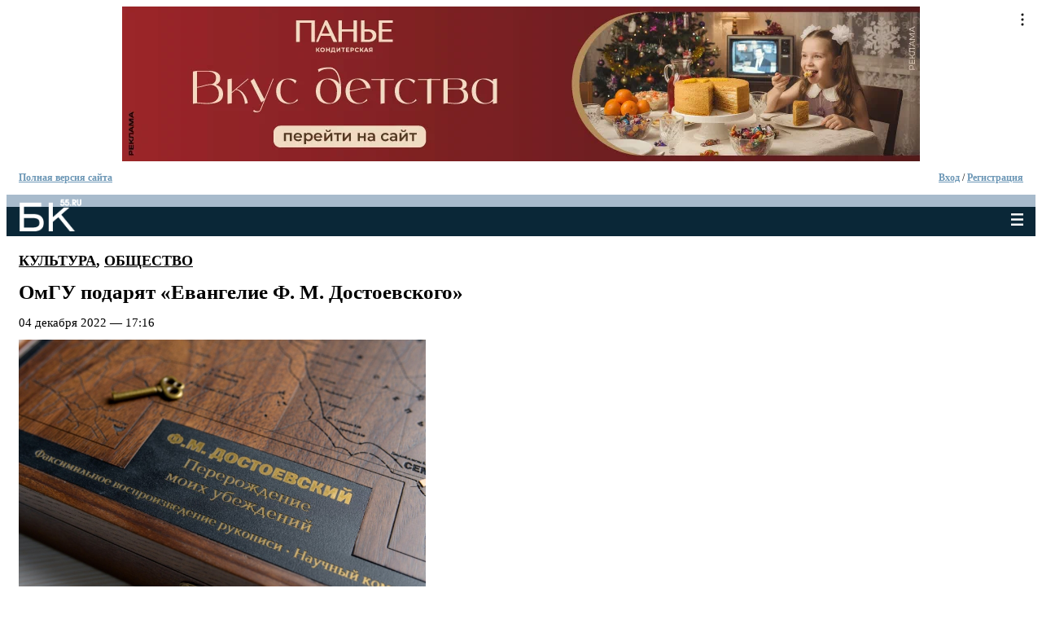

--- FILE ---
content_type: text/html; charset=utf-8
request_url: https://m.bk55.ru/news/article/211158/?source=kultura_v_Omske
body_size: 24773
content:
<!DOCTYPE html>
<html lang="ru">
<head>

<meta http-equiv="Content-Type" content="text/html; charset=utf-8">
<!-- 
	This website is powered by TYPO3 - inspiring people to share!
	TYPO3 is a free open source Content Management Framework initially created by Kasper Skaarhoj and licensed under GNU/GPL.
	TYPO3 is copyright 1998-2010 of Kasper Skaarhoj. Extensions are copyright of their respective owners.
	Information and contribution at http://typo3.com/ and http://typo3.org/
-->

<base href="https://m.bk55.ru/">


<meta name="generator" content="TYPO3 4.4 CMS">

<link rel="stylesheet" type="text/css" href="typo3temp/stylesheet_379314d941.css?1731325709" media="all">






<title>ОмГУ подарят «Евангелие Ф. М. Достоевского» | Последние Новости Омска и Омской области | БК55</title>

<meta name="description" content="ОмГУ подарят «Евангелие Ф. М. Достоевского»: Редкие издания для вуза приобрел омский меценат." />

<meta name="keywords" content="святослав капустин, книги, Ф. М. Достоевский, омгу, Достоевского, издания, вуза, Евангелие, для, убеждений, Перерождение, Достоевский, моих, ОмГУ" />

<link rel="canonical" href="https://bk55.ru/news/article/211158/" >

<meta property="og:site_name"                content="БК55 - Последние Новости Омска и Омской области." />
<meta property="og:url"                content="https://bk55.ru/news/article/211158/" />
<meta property="og:type"               content="article" />
<meta property="og:title"              content="ОмГУ подарят «Евангелие Ф. М. Достоевского»" />
<meta property="og:description"        content="Редкие издания для вуза приобрел омский меценат." />
<meta property="og:image"     content="https://bk55.ru/fileadmin/bkinform/bk_info_211158_big_1670128247.jpg" />
<meta property="og:image:width" content="500" />
<meta property="og:image:height" content="350" />

<meta property="fb:app_id" content="1976889169203083" /><link rel="shortcut icon" href="/fileadmin/icons/favicon.ico" />
<link rel="icon" href="/fileadmin/icons/favicon.ico" />
<link rel="apple-touch-icon" href="/fileadmin/icons/apple-touch-icon.png" />
<link rel="apple-touch-icon" sizes="57x57" href="/fileadmin/icons/apple-touch-icon-57x57.png" />
<link rel="apple-touch-icon" sizes="72x72" href="/fileadmin/icons/apple-touch-icon-72x72.png" />
<link rel="apple-touch-icon" sizes="76x76" href="/fileadmin/icons/apple-touch-icon-76x76.png" />
<link rel="apple-touch-icon" sizes="114x114" href="/fileadmin/icons/apple-touch-icon-114x114.png" />
<link rel="apple-touch-icon" sizes="120x120" href="/fileadmin/icons/apple-touch-icon-120x120.png" />
<link rel="apple-touch-icon" sizes="144x144" href="/fileadmin/icons/apple-touch-icon-144x144.png" />
<link rel="apple-touch-icon" sizes="152x152" href="/fileadmin/icons/apple-touch-icon-152x152.png" />
<meta http-equiv="X-UA-Compatible" content="IE=edge"><script type="text/javascript">(window.NREUM||(NREUM={})).init={ajax:{deny_list:["bam.nr-data.net"]},feature_flags:["soft_nav"]};(window.NREUM||(NREUM={})).loader_config={licenseKey:"538bf58ae6",applicationID:"36011174",browserID:"36089968"};;/*! For license information please see nr-loader-rum-1.308.0.min.js.LICENSE.txt */
(()=>{var e,t,r={163:(e,t,r)=>{"use strict";r.d(t,{j:()=>E});var n=r(384),i=r(1741);var a=r(2555);r(860).K7.genericEvents;const s="experimental.resources",o="register",c=e=>{if(!e||"string"!=typeof e)return!1;try{document.createDocumentFragment().querySelector(e)}catch{return!1}return!0};var d=r(2614),u=r(944),l=r(8122);const f="[data-nr-mask]",g=e=>(0,l.a)(e,(()=>{const e={feature_flags:[],experimental:{allow_registered_children:!1,resources:!1},mask_selector:"*",block_selector:"[data-nr-block]",mask_input_options:{color:!1,date:!1,"datetime-local":!1,email:!1,month:!1,number:!1,range:!1,search:!1,tel:!1,text:!1,time:!1,url:!1,week:!1,textarea:!1,select:!1,password:!0}};return{ajax:{deny_list:void 0,block_internal:!0,enabled:!0,autoStart:!0},api:{get allow_registered_children(){return e.feature_flags.includes(o)||e.experimental.allow_registered_children},set allow_registered_children(t){e.experimental.allow_registered_children=t},duplicate_registered_data:!1},browser_consent_mode:{enabled:!1},distributed_tracing:{enabled:void 0,exclude_newrelic_header:void 0,cors_use_newrelic_header:void 0,cors_use_tracecontext_headers:void 0,allowed_origins:void 0},get feature_flags(){return e.feature_flags},set feature_flags(t){e.feature_flags=t},generic_events:{enabled:!0,autoStart:!0},harvest:{interval:30},jserrors:{enabled:!0,autoStart:!0},logging:{enabled:!0,autoStart:!0},metrics:{enabled:!0,autoStart:!0},obfuscate:void 0,page_action:{enabled:!0},page_view_event:{enabled:!0,autoStart:!0},page_view_timing:{enabled:!0,autoStart:!0},performance:{capture_marks:!1,capture_measures:!1,capture_detail:!0,resources:{get enabled(){return e.feature_flags.includes(s)||e.experimental.resources},set enabled(t){e.experimental.resources=t},asset_types:[],first_party_domains:[],ignore_newrelic:!0}},privacy:{cookies_enabled:!0},proxy:{assets:void 0,beacon:void 0},session:{expiresMs:d.wk,inactiveMs:d.BB},session_replay:{autoStart:!0,enabled:!1,preload:!1,sampling_rate:10,error_sampling_rate:100,collect_fonts:!1,inline_images:!1,fix_stylesheets:!0,mask_all_inputs:!0,get mask_text_selector(){return e.mask_selector},set mask_text_selector(t){c(t)?e.mask_selector="".concat(t,",").concat(f):""===t||null===t?e.mask_selector=f:(0,u.R)(5,t)},get block_class(){return"nr-block"},get ignore_class(){return"nr-ignore"},get mask_text_class(){return"nr-mask"},get block_selector(){return e.block_selector},set block_selector(t){c(t)?e.block_selector+=",".concat(t):""!==t&&(0,u.R)(6,t)},get mask_input_options(){return e.mask_input_options},set mask_input_options(t){t&&"object"==typeof t?e.mask_input_options={...t,password:!0}:(0,u.R)(7,t)}},session_trace:{enabled:!0,autoStart:!0},soft_navigations:{enabled:!0,autoStart:!0},spa:{enabled:!0,autoStart:!0},ssl:void 0,user_actions:{enabled:!0,elementAttributes:["id","className","tagName","type"]}}})());var p=r(6154),m=r(9324);let h=0;const v={buildEnv:m.F3,distMethod:m.Xs,version:m.xv,originTime:p.WN},b={consented:!1},y={appMetadata:{},get consented(){return this.session?.state?.consent||b.consented},set consented(e){b.consented=e},customTransaction:void 0,denyList:void 0,disabled:!1,harvester:void 0,isolatedBacklog:!1,isRecording:!1,loaderType:void 0,maxBytes:3e4,obfuscator:void 0,onerror:void 0,ptid:void 0,releaseIds:{},session:void 0,timeKeeper:void 0,registeredEntities:[],jsAttributesMetadata:{bytes:0},get harvestCount(){return++h}},_=e=>{const t=(0,l.a)(e,y),r=Object.keys(v).reduce((e,t)=>(e[t]={value:v[t],writable:!1,configurable:!0,enumerable:!0},e),{});return Object.defineProperties(t,r)};var w=r(5701);const x=e=>{const t=e.startsWith("http");e+="/",r.p=t?e:"https://"+e};var R=r(7836),k=r(3241);const A={accountID:void 0,trustKey:void 0,agentID:void 0,licenseKey:void 0,applicationID:void 0,xpid:void 0},S=e=>(0,l.a)(e,A),T=new Set;function E(e,t={},r,s){let{init:o,info:c,loader_config:d,runtime:u={},exposed:l=!0}=t;if(!c){const e=(0,n.pV)();o=e.init,c=e.info,d=e.loader_config}e.init=g(o||{}),e.loader_config=S(d||{}),c.jsAttributes??={},p.bv&&(c.jsAttributes.isWorker=!0),e.info=(0,a.D)(c);const f=e.init,m=[c.beacon,c.errorBeacon];T.has(e.agentIdentifier)||(f.proxy.assets&&(x(f.proxy.assets),m.push(f.proxy.assets)),f.proxy.beacon&&m.push(f.proxy.beacon),e.beacons=[...m],function(e){const t=(0,n.pV)();Object.getOwnPropertyNames(i.W.prototype).forEach(r=>{const n=i.W.prototype[r];if("function"!=typeof n||"constructor"===n)return;let a=t[r];e[r]&&!1!==e.exposed&&"micro-agent"!==e.runtime?.loaderType&&(t[r]=(...t)=>{const n=e[r](...t);return a?a(...t):n})})}(e),(0,n.US)("activatedFeatures",w.B)),u.denyList=[...f.ajax.deny_list||[],...f.ajax.block_internal?m:[]],u.ptid=e.agentIdentifier,u.loaderType=r,e.runtime=_(u),T.has(e.agentIdentifier)||(e.ee=R.ee.get(e.agentIdentifier),e.exposed=l,(0,k.W)({agentIdentifier:e.agentIdentifier,drained:!!w.B?.[e.agentIdentifier],type:"lifecycle",name:"initialize",feature:void 0,data:e.config})),T.add(e.agentIdentifier)}},384:(e,t,r)=>{"use strict";r.d(t,{NT:()=>s,US:()=>u,Zm:()=>o,bQ:()=>d,dV:()=>c,pV:()=>l});var n=r(6154),i=r(1863),a=r(1910);const s={beacon:"bam.nr-data.net",errorBeacon:"bam.nr-data.net"};function o(){return n.gm.NREUM||(n.gm.NREUM={}),void 0===n.gm.newrelic&&(n.gm.newrelic=n.gm.NREUM),n.gm.NREUM}function c(){let e=o();return e.o||(e.o={ST:n.gm.setTimeout,SI:n.gm.setImmediate||n.gm.setInterval,CT:n.gm.clearTimeout,XHR:n.gm.XMLHttpRequest,REQ:n.gm.Request,EV:n.gm.Event,PR:n.gm.Promise,MO:n.gm.MutationObserver,FETCH:n.gm.fetch,WS:n.gm.WebSocket},(0,a.i)(...Object.values(e.o))),e}function d(e,t){let r=o();r.initializedAgents??={},t.initializedAt={ms:(0,i.t)(),date:new Date},r.initializedAgents[e]=t}function u(e,t){o()[e]=t}function l(){return function(){let e=o();const t=e.info||{};e.info={beacon:s.beacon,errorBeacon:s.errorBeacon,...t}}(),function(){let e=o();const t=e.init||{};e.init={...t}}(),c(),function(){let e=o();const t=e.loader_config||{};e.loader_config={...t}}(),o()}},782:(e,t,r)=>{"use strict";r.d(t,{T:()=>n});const n=r(860).K7.pageViewTiming},860:(e,t,r)=>{"use strict";r.d(t,{$J:()=>u,K7:()=>c,P3:()=>d,XX:()=>i,Yy:()=>o,df:()=>a,qY:()=>n,v4:()=>s});const n="events",i="jserrors",a="browser/blobs",s="rum",o="browser/logs",c={ajax:"ajax",genericEvents:"generic_events",jserrors:i,logging:"logging",metrics:"metrics",pageAction:"page_action",pageViewEvent:"page_view_event",pageViewTiming:"page_view_timing",sessionReplay:"session_replay",sessionTrace:"session_trace",softNav:"soft_navigations",spa:"spa"},d={[c.pageViewEvent]:1,[c.pageViewTiming]:2,[c.metrics]:3,[c.jserrors]:4,[c.spa]:5,[c.ajax]:6,[c.sessionTrace]:7,[c.softNav]:8,[c.sessionReplay]:9,[c.logging]:10,[c.genericEvents]:11},u={[c.pageViewEvent]:s,[c.pageViewTiming]:n,[c.ajax]:n,[c.spa]:n,[c.softNav]:n,[c.metrics]:i,[c.jserrors]:i,[c.sessionTrace]:a,[c.sessionReplay]:a,[c.logging]:o,[c.genericEvents]:"ins"}},944:(e,t,r)=>{"use strict";r.d(t,{R:()=>i});var n=r(3241);function i(e,t){"function"==typeof console.debug&&(console.debug("New Relic Warning: https://github.com/newrelic/newrelic-browser-agent/blob/main/docs/warning-codes.md#".concat(e),t),(0,n.W)({agentIdentifier:null,drained:null,type:"data",name:"warn",feature:"warn",data:{code:e,secondary:t}}))}},1687:(e,t,r)=>{"use strict";r.d(t,{Ak:()=>d,Ze:()=>f,x3:()=>u});var n=r(3241),i=r(7836),a=r(3606),s=r(860),o=r(2646);const c={};function d(e,t){const r={staged:!1,priority:s.P3[t]||0};l(e),c[e].get(t)||c[e].set(t,r)}function u(e,t){e&&c[e]&&(c[e].get(t)&&c[e].delete(t),p(e,t,!1),c[e].size&&g(e))}function l(e){if(!e)throw new Error("agentIdentifier required");c[e]||(c[e]=new Map)}function f(e="",t="feature",r=!1){if(l(e),!e||!c[e].get(t)||r)return p(e,t);c[e].get(t).staged=!0,g(e)}function g(e){const t=Array.from(c[e]);t.every(([e,t])=>t.staged)&&(t.sort((e,t)=>e[1].priority-t[1].priority),t.forEach(([t])=>{c[e].delete(t),p(e,t)}))}function p(e,t,r=!0){const s=e?i.ee.get(e):i.ee,c=a.i.handlers;if(!s.aborted&&s.backlog&&c){if((0,n.W)({agentIdentifier:e,type:"lifecycle",name:"drain",feature:t}),r){const e=s.backlog[t],r=c[t];if(r){for(let t=0;e&&t<e.length;++t)m(e[t],r);Object.entries(r).forEach(([e,t])=>{Object.values(t||{}).forEach(t=>{t[0]?.on&&t[0]?.context()instanceof o.y&&t[0].on(e,t[1])})})}}s.isolatedBacklog||delete c[t],s.backlog[t]=null,s.emit("drain-"+t,[])}}function m(e,t){var r=e[1];Object.values(t[r]||{}).forEach(t=>{var r=e[0];if(t[0]===r){var n=t[1],i=e[3],a=e[2];n.apply(i,a)}})}},1738:(e,t,r)=>{"use strict";r.d(t,{U:()=>g,Y:()=>f});var n=r(3241),i=r(9908),a=r(1863),s=r(944),o=r(5701),c=r(3969),d=r(8362),u=r(860),l=r(4261);function f(e,t,r,a){const f=a||r;!f||f[e]&&f[e]!==d.d.prototype[e]||(f[e]=function(){(0,i.p)(c.xV,["API/"+e+"/called"],void 0,u.K7.metrics,r.ee),(0,n.W)({agentIdentifier:r.agentIdentifier,drained:!!o.B?.[r.agentIdentifier],type:"data",name:"api",feature:l.Pl+e,data:{}});try{return t.apply(this,arguments)}catch(e){(0,s.R)(23,e)}})}function g(e,t,r,n,s){const o=e.info;null===r?delete o.jsAttributes[t]:o.jsAttributes[t]=r,(s||null===r)&&(0,i.p)(l.Pl+n,[(0,a.t)(),t,r],void 0,"session",e.ee)}},1741:(e,t,r)=>{"use strict";r.d(t,{W:()=>a});var n=r(944),i=r(4261);class a{#e(e,...t){if(this[e]!==a.prototype[e])return this[e](...t);(0,n.R)(35,e)}addPageAction(e,t){return this.#e(i.hG,e,t)}register(e){return this.#e(i.eY,e)}recordCustomEvent(e,t){return this.#e(i.fF,e,t)}setPageViewName(e,t){return this.#e(i.Fw,e,t)}setCustomAttribute(e,t,r){return this.#e(i.cD,e,t,r)}noticeError(e,t){return this.#e(i.o5,e,t)}setUserId(e,t=!1){return this.#e(i.Dl,e,t)}setApplicationVersion(e){return this.#e(i.nb,e)}setErrorHandler(e){return this.#e(i.bt,e)}addRelease(e,t){return this.#e(i.k6,e,t)}log(e,t){return this.#e(i.$9,e,t)}start(){return this.#e(i.d3)}finished(e){return this.#e(i.BL,e)}recordReplay(){return this.#e(i.CH)}pauseReplay(){return this.#e(i.Tb)}addToTrace(e){return this.#e(i.U2,e)}setCurrentRouteName(e){return this.#e(i.PA,e)}interaction(e){return this.#e(i.dT,e)}wrapLogger(e,t,r){return this.#e(i.Wb,e,t,r)}measure(e,t){return this.#e(i.V1,e,t)}consent(e){return this.#e(i.Pv,e)}}},1863:(e,t,r)=>{"use strict";function n(){return Math.floor(performance.now())}r.d(t,{t:()=>n})},1910:(e,t,r)=>{"use strict";r.d(t,{i:()=>a});var n=r(944);const i=new Map;function a(...e){return e.every(e=>{if(i.has(e))return i.get(e);const t="function"==typeof e?e.toString():"",r=t.includes("[native code]"),a=t.includes("nrWrapper");return r||a||(0,n.R)(64,e?.name||t),i.set(e,r),r})}},2555:(e,t,r)=>{"use strict";r.d(t,{D:()=>o,f:()=>s});var n=r(384),i=r(8122);const a={beacon:n.NT.beacon,errorBeacon:n.NT.errorBeacon,licenseKey:void 0,applicationID:void 0,sa:void 0,queueTime:void 0,applicationTime:void 0,ttGuid:void 0,user:void 0,account:void 0,product:void 0,extra:void 0,jsAttributes:{},userAttributes:void 0,atts:void 0,transactionName:void 0,tNamePlain:void 0};function s(e){try{return!!e.licenseKey&&!!e.errorBeacon&&!!e.applicationID}catch(e){return!1}}const o=e=>(0,i.a)(e,a)},2614:(e,t,r)=>{"use strict";r.d(t,{BB:()=>s,H3:()=>n,g:()=>d,iL:()=>c,tS:()=>o,uh:()=>i,wk:()=>a});const n="NRBA",i="SESSION",a=144e5,s=18e5,o={STARTED:"session-started",PAUSE:"session-pause",RESET:"session-reset",RESUME:"session-resume",UPDATE:"session-update"},c={SAME_TAB:"same-tab",CROSS_TAB:"cross-tab"},d={OFF:0,FULL:1,ERROR:2}},2646:(e,t,r)=>{"use strict";r.d(t,{y:()=>n});class n{constructor(e){this.contextId=e}}},2843:(e,t,r)=>{"use strict";r.d(t,{G:()=>a,u:()=>i});var n=r(3878);function i(e,t=!1,r,i){(0,n.DD)("visibilitychange",function(){if(t)return void("hidden"===document.visibilityState&&e());e(document.visibilityState)},r,i)}function a(e,t,r){(0,n.sp)("pagehide",e,t,r)}},3241:(e,t,r)=>{"use strict";r.d(t,{W:()=>a});var n=r(6154);const i="newrelic";function a(e={}){try{n.gm.dispatchEvent(new CustomEvent(i,{detail:e}))}catch(e){}}},3606:(e,t,r)=>{"use strict";r.d(t,{i:()=>a});var n=r(9908);a.on=s;var i=a.handlers={};function a(e,t,r,a){s(a||n.d,i,e,t,r)}function s(e,t,r,i,a){a||(a="feature"),e||(e=n.d);var s=t[a]=t[a]||{};(s[r]=s[r]||[]).push([e,i])}},3878:(e,t,r)=>{"use strict";function n(e,t){return{capture:e,passive:!1,signal:t}}function i(e,t,r=!1,i){window.addEventListener(e,t,n(r,i))}function a(e,t,r=!1,i){document.addEventListener(e,t,n(r,i))}r.d(t,{DD:()=>a,jT:()=>n,sp:()=>i})},3969:(e,t,r)=>{"use strict";r.d(t,{TZ:()=>n,XG:()=>o,rs:()=>i,xV:()=>s,z_:()=>a});const n=r(860).K7.metrics,i="sm",a="cm",s="storeSupportabilityMetrics",o="storeEventMetrics"},4234:(e,t,r)=>{"use strict";r.d(t,{W:()=>a});var n=r(7836),i=r(1687);class a{constructor(e,t){this.agentIdentifier=e,this.ee=n.ee.get(e),this.featureName=t,this.blocked=!1}deregisterDrain(){(0,i.x3)(this.agentIdentifier,this.featureName)}}},4261:(e,t,r)=>{"use strict";r.d(t,{$9:()=>d,BL:()=>o,CH:()=>g,Dl:()=>_,Fw:()=>y,PA:()=>h,Pl:()=>n,Pv:()=>k,Tb:()=>l,U2:()=>a,V1:()=>R,Wb:()=>x,bt:()=>b,cD:()=>v,d3:()=>w,dT:()=>c,eY:()=>p,fF:()=>f,hG:()=>i,k6:()=>s,nb:()=>m,o5:()=>u});const n="api-",i="addPageAction",a="addToTrace",s="addRelease",o="finished",c="interaction",d="log",u="noticeError",l="pauseReplay",f="recordCustomEvent",g="recordReplay",p="register",m="setApplicationVersion",h="setCurrentRouteName",v="setCustomAttribute",b="setErrorHandler",y="setPageViewName",_="setUserId",w="start",x="wrapLogger",R="measure",k="consent"},5289:(e,t,r)=>{"use strict";r.d(t,{GG:()=>s,Qr:()=>c,sB:()=>o});var n=r(3878),i=r(6389);function a(){return"undefined"==typeof document||"complete"===document.readyState}function s(e,t){if(a())return e();const r=(0,i.J)(e),s=setInterval(()=>{a()&&(clearInterval(s),r())},500);(0,n.sp)("load",r,t)}function o(e){if(a())return e();(0,n.DD)("DOMContentLoaded",e)}function c(e){if(a())return e();(0,n.sp)("popstate",e)}},5607:(e,t,r)=>{"use strict";r.d(t,{W:()=>n});const n=(0,r(9566).bz)()},5701:(e,t,r)=>{"use strict";r.d(t,{B:()=>a,t:()=>s});var n=r(3241);const i=new Set,a={};function s(e,t){const r=t.agentIdentifier;a[r]??={},e&&"object"==typeof e&&(i.has(r)||(t.ee.emit("rumresp",[e]),a[r]=e,i.add(r),(0,n.W)({agentIdentifier:r,loaded:!0,drained:!0,type:"lifecycle",name:"load",feature:void 0,data:e})))}},6154:(e,t,r)=>{"use strict";r.d(t,{OF:()=>c,RI:()=>i,WN:()=>u,bv:()=>a,eN:()=>l,gm:()=>s,mw:()=>o,sb:()=>d});var n=r(1863);const i="undefined"!=typeof window&&!!window.document,a="undefined"!=typeof WorkerGlobalScope&&("undefined"!=typeof self&&self instanceof WorkerGlobalScope&&self.navigator instanceof WorkerNavigator||"undefined"!=typeof globalThis&&globalThis instanceof WorkerGlobalScope&&globalThis.navigator instanceof WorkerNavigator),s=i?window:"undefined"!=typeof WorkerGlobalScope&&("undefined"!=typeof self&&self instanceof WorkerGlobalScope&&self||"undefined"!=typeof globalThis&&globalThis instanceof WorkerGlobalScope&&globalThis),o=Boolean("hidden"===s?.document?.visibilityState),c=/iPad|iPhone|iPod/.test(s.navigator?.userAgent),d=c&&"undefined"==typeof SharedWorker,u=((()=>{const e=s.navigator?.userAgent?.match(/Firefox[/\s](\d+\.\d+)/);Array.isArray(e)&&e.length>=2&&e[1]})(),Date.now()-(0,n.t)()),l=()=>"undefined"!=typeof PerformanceNavigationTiming&&s?.performance?.getEntriesByType("navigation")?.[0]?.responseStart},6389:(e,t,r)=>{"use strict";function n(e,t=500,r={}){const n=r?.leading||!1;let i;return(...r)=>{n&&void 0===i&&(e.apply(this,r),i=setTimeout(()=>{i=clearTimeout(i)},t)),n||(clearTimeout(i),i=setTimeout(()=>{e.apply(this,r)},t))}}function i(e){let t=!1;return(...r)=>{t||(t=!0,e.apply(this,r))}}r.d(t,{J:()=>i,s:()=>n})},6630:(e,t,r)=>{"use strict";r.d(t,{T:()=>n});const n=r(860).K7.pageViewEvent},7699:(e,t,r)=>{"use strict";r.d(t,{It:()=>a,KC:()=>o,No:()=>i,qh:()=>s});var n=r(860);const i=16e3,a=1e6,s="SESSION_ERROR",o={[n.K7.logging]:!0,[n.K7.genericEvents]:!1,[n.K7.jserrors]:!1,[n.K7.ajax]:!1}},7836:(e,t,r)=>{"use strict";r.d(t,{P:()=>o,ee:()=>c});var n=r(384),i=r(8990),a=r(2646),s=r(5607);const o="nr@context:".concat(s.W),c=function e(t,r){var n={},s={},u={},l=!1;try{l=16===r.length&&d.initializedAgents?.[r]?.runtime.isolatedBacklog}catch(e){}var f={on:p,addEventListener:p,removeEventListener:function(e,t){var r=n[e];if(!r)return;for(var i=0;i<r.length;i++)r[i]===t&&r.splice(i,1)},emit:function(e,r,n,i,a){!1!==a&&(a=!0);if(c.aborted&&!i)return;t&&a&&t.emit(e,r,n);var o=g(n);m(e).forEach(e=>{e.apply(o,r)});var d=v()[s[e]];d&&d.push([f,e,r,o]);return o},get:h,listeners:m,context:g,buffer:function(e,t){const r=v();if(t=t||"feature",f.aborted)return;Object.entries(e||{}).forEach(([e,n])=>{s[n]=t,t in r||(r[t]=[])})},abort:function(){f._aborted=!0,Object.keys(f.backlog).forEach(e=>{delete f.backlog[e]})},isBuffering:function(e){return!!v()[s[e]]},debugId:r,backlog:l?{}:t&&"object"==typeof t.backlog?t.backlog:{},isolatedBacklog:l};return Object.defineProperty(f,"aborted",{get:()=>{let e=f._aborted||!1;return e||(t&&(e=t.aborted),e)}}),f;function g(e){return e&&e instanceof a.y?e:e?(0,i.I)(e,o,()=>new a.y(o)):new a.y(o)}function p(e,t){n[e]=m(e).concat(t)}function m(e){return n[e]||[]}function h(t){return u[t]=u[t]||e(f,t)}function v(){return f.backlog}}(void 0,"globalEE"),d=(0,n.Zm)();d.ee||(d.ee=c)},8122:(e,t,r)=>{"use strict";r.d(t,{a:()=>i});var n=r(944);function i(e,t){try{if(!e||"object"!=typeof e)return(0,n.R)(3);if(!t||"object"!=typeof t)return(0,n.R)(4);const r=Object.create(Object.getPrototypeOf(t),Object.getOwnPropertyDescriptors(t)),a=0===Object.keys(r).length?e:r;for(let s in a)if(void 0!==e[s])try{if(null===e[s]){r[s]=null;continue}Array.isArray(e[s])&&Array.isArray(t[s])?r[s]=Array.from(new Set([...e[s],...t[s]])):"object"==typeof e[s]&&"object"==typeof t[s]?r[s]=i(e[s],t[s]):r[s]=e[s]}catch(e){r[s]||(0,n.R)(1,e)}return r}catch(e){(0,n.R)(2,e)}}},8362:(e,t,r)=>{"use strict";r.d(t,{d:()=>a});var n=r(9566),i=r(1741);class a extends i.W{agentIdentifier=(0,n.LA)(16)}},8374:(e,t,r)=>{r.nc=(()=>{try{return document?.currentScript?.nonce}catch(e){}return""})()},8990:(e,t,r)=>{"use strict";r.d(t,{I:()=>i});var n=Object.prototype.hasOwnProperty;function i(e,t,r){if(n.call(e,t))return e[t];var i=r();if(Object.defineProperty&&Object.keys)try{return Object.defineProperty(e,t,{value:i,writable:!0,enumerable:!1}),i}catch(e){}return e[t]=i,i}},9324:(e,t,r)=>{"use strict";r.d(t,{F3:()=>i,Xs:()=>a,xv:()=>n});const n="1.308.0",i="PROD",a="CDN"},9566:(e,t,r)=>{"use strict";r.d(t,{LA:()=>o,bz:()=>s});var n=r(6154);const i="xxxxxxxx-xxxx-4xxx-yxxx-xxxxxxxxxxxx";function a(e,t){return e?15&e[t]:16*Math.random()|0}function s(){const e=n.gm?.crypto||n.gm?.msCrypto;let t,r=0;return e&&e.getRandomValues&&(t=e.getRandomValues(new Uint8Array(30))),i.split("").map(e=>"x"===e?a(t,r++).toString(16):"y"===e?(3&a()|8).toString(16):e).join("")}function o(e){const t=n.gm?.crypto||n.gm?.msCrypto;let r,i=0;t&&t.getRandomValues&&(r=t.getRandomValues(new Uint8Array(e)));const s=[];for(var o=0;o<e;o++)s.push(a(r,i++).toString(16));return s.join("")}},9908:(e,t,r)=>{"use strict";r.d(t,{d:()=>n,p:()=>i});var n=r(7836).ee.get("handle");function i(e,t,r,i,a){a?(a.buffer([e],i),a.emit(e,t,r)):(n.buffer([e],i),n.emit(e,t,r))}}},n={};function i(e){var t=n[e];if(void 0!==t)return t.exports;var a=n[e]={exports:{}};return r[e](a,a.exports,i),a.exports}i.m=r,i.d=(e,t)=>{for(var r in t)i.o(t,r)&&!i.o(e,r)&&Object.defineProperty(e,r,{enumerable:!0,get:t[r]})},i.f={},i.e=e=>Promise.all(Object.keys(i.f).reduce((t,r)=>(i.f[r](e,t),t),[])),i.u=e=>"nr-rum-1.308.0.min.js",i.o=(e,t)=>Object.prototype.hasOwnProperty.call(e,t),e={},t="NRBA-1.308.0.PROD:",i.l=(r,n,a,s)=>{if(e[r])e[r].push(n);else{var o,c;if(void 0!==a)for(var d=document.getElementsByTagName("script"),u=0;u<d.length;u++){var l=d[u];if(l.getAttribute("src")==r||l.getAttribute("data-webpack")==t+a){o=l;break}}if(!o){c=!0;var f={296:"sha512-+MIMDsOcckGXa1EdWHqFNv7P+JUkd5kQwCBr3KE6uCvnsBNUrdSt4a/3/L4j4TxtnaMNjHpza2/erNQbpacJQA=="};(o=document.createElement("script")).charset="utf-8",i.nc&&o.setAttribute("nonce",i.nc),o.setAttribute("data-webpack",t+a),o.src=r,0!==o.src.indexOf(window.location.origin+"/")&&(o.crossOrigin="anonymous"),f[s]&&(o.integrity=f[s])}e[r]=[n];var g=(t,n)=>{o.onerror=o.onload=null,clearTimeout(p);var i=e[r];if(delete e[r],o.parentNode&&o.parentNode.removeChild(o),i&&i.forEach(e=>e(n)),t)return t(n)},p=setTimeout(g.bind(null,void 0,{type:"timeout",target:o}),12e4);o.onerror=g.bind(null,o.onerror),o.onload=g.bind(null,o.onload),c&&document.head.appendChild(o)}},i.r=e=>{"undefined"!=typeof Symbol&&Symbol.toStringTag&&Object.defineProperty(e,Symbol.toStringTag,{value:"Module"}),Object.defineProperty(e,"__esModule",{value:!0})},i.p="https://js-agent.newrelic.com/",(()=>{var e={374:0,840:0};i.f.j=(t,r)=>{var n=i.o(e,t)?e[t]:void 0;if(0!==n)if(n)r.push(n[2]);else{var a=new Promise((r,i)=>n=e[t]=[r,i]);r.push(n[2]=a);var s=i.p+i.u(t),o=new Error;i.l(s,r=>{if(i.o(e,t)&&(0!==(n=e[t])&&(e[t]=void 0),n)){var a=r&&("load"===r.type?"missing":r.type),s=r&&r.target&&r.target.src;o.message="Loading chunk "+t+" failed: ("+a+": "+s+")",o.name="ChunkLoadError",o.type=a,o.request=s,n[1](o)}},"chunk-"+t,t)}};var t=(t,r)=>{var n,a,[s,o,c]=r,d=0;if(s.some(t=>0!==e[t])){for(n in o)i.o(o,n)&&(i.m[n]=o[n]);if(c)c(i)}for(t&&t(r);d<s.length;d++)a=s[d],i.o(e,a)&&e[a]&&e[a][0](),e[a]=0},r=self["webpackChunk:NRBA-1.308.0.PROD"]=self["webpackChunk:NRBA-1.308.0.PROD"]||[];r.forEach(t.bind(null,0)),r.push=t.bind(null,r.push.bind(r))})(),(()=>{"use strict";i(8374);var e=i(8362),t=i(860);const r=Object.values(t.K7);var n=i(163);var a=i(9908),s=i(1863),o=i(4261),c=i(1738);var d=i(1687),u=i(4234),l=i(5289),f=i(6154),g=i(944),p=i(384);const m=e=>f.RI&&!0===e?.privacy.cookies_enabled;function h(e){return!!(0,p.dV)().o.MO&&m(e)&&!0===e?.session_trace.enabled}var v=i(6389),b=i(7699);class y extends u.W{constructor(e,t){super(e.agentIdentifier,t),this.agentRef=e,this.abortHandler=void 0,this.featAggregate=void 0,this.loadedSuccessfully=void 0,this.onAggregateImported=new Promise(e=>{this.loadedSuccessfully=e}),this.deferred=Promise.resolve(),!1===e.init[this.featureName].autoStart?this.deferred=new Promise((t,r)=>{this.ee.on("manual-start-all",(0,v.J)(()=>{(0,d.Ak)(e.agentIdentifier,this.featureName),t()}))}):(0,d.Ak)(e.agentIdentifier,t)}importAggregator(e,t,r={}){if(this.featAggregate)return;const n=async()=>{let n;await this.deferred;try{if(m(e.init)){const{setupAgentSession:t}=await i.e(296).then(i.bind(i,3305));n=t(e)}}catch(e){(0,g.R)(20,e),this.ee.emit("internal-error",[e]),(0,a.p)(b.qh,[e],void 0,this.featureName,this.ee)}try{if(!this.#t(this.featureName,n,e.init))return(0,d.Ze)(this.agentIdentifier,this.featureName),void this.loadedSuccessfully(!1);const{Aggregate:i}=await t();this.featAggregate=new i(e,r),e.runtime.harvester.initializedAggregates.push(this.featAggregate),this.loadedSuccessfully(!0)}catch(e){(0,g.R)(34,e),this.abortHandler?.(),(0,d.Ze)(this.agentIdentifier,this.featureName,!0),this.loadedSuccessfully(!1),this.ee&&this.ee.abort()}};f.RI?(0,l.GG)(()=>n(),!0):n()}#t(e,r,n){if(this.blocked)return!1;switch(e){case t.K7.sessionReplay:return h(n)&&!!r;case t.K7.sessionTrace:return!!r;default:return!0}}}var _=i(6630),w=i(2614),x=i(3241);class R extends y{static featureName=_.T;constructor(e){var t;super(e,_.T),this.setupInspectionEvents(e.agentIdentifier),t=e,(0,c.Y)(o.Fw,function(e,r){"string"==typeof e&&("/"!==e.charAt(0)&&(e="/"+e),t.runtime.customTransaction=(r||"http://custom.transaction")+e,(0,a.p)(o.Pl+o.Fw,[(0,s.t)()],void 0,void 0,t.ee))},t),this.importAggregator(e,()=>i.e(296).then(i.bind(i,3943)))}setupInspectionEvents(e){const t=(t,r)=>{t&&(0,x.W)({agentIdentifier:e,timeStamp:t.timeStamp,loaded:"complete"===t.target.readyState,type:"window",name:r,data:t.target.location+""})};(0,l.sB)(e=>{t(e,"DOMContentLoaded")}),(0,l.GG)(e=>{t(e,"load")}),(0,l.Qr)(e=>{t(e,"navigate")}),this.ee.on(w.tS.UPDATE,(t,r)=>{(0,x.W)({agentIdentifier:e,type:"lifecycle",name:"session",data:r})})}}class k extends e.d{constructor(e){var t;(super(),f.gm)?(this.features={},(0,p.bQ)(this.agentIdentifier,this),this.desiredFeatures=new Set(e.features||[]),this.desiredFeatures.add(R),(0,n.j)(this,e,e.loaderType||"agent"),t=this,(0,c.Y)(o.cD,function(e,r,n=!1){if("string"==typeof e){if(["string","number","boolean"].includes(typeof r)||null===r)return(0,c.U)(t,e,r,o.cD,n);(0,g.R)(40,typeof r)}else(0,g.R)(39,typeof e)},t),function(e){(0,c.Y)(o.Dl,function(t,r=!1){if("string"!=typeof t&&null!==t)return void(0,g.R)(41,typeof t);const n=e.info.jsAttributes["enduser.id"];r&&null!=n&&n!==t?(0,a.p)(o.Pl+"setUserIdAndResetSession",[t],void 0,"session",e.ee):(0,c.U)(e,"enduser.id",t,o.Dl,!0)},e)}(this),function(e){(0,c.Y)(o.nb,function(t){if("string"==typeof t||null===t)return(0,c.U)(e,"application.version",t,o.nb,!1);(0,g.R)(42,typeof t)},e)}(this),function(e){(0,c.Y)(o.d3,function(){e.ee.emit("manual-start-all")},e)}(this),function(e){(0,c.Y)(o.Pv,function(t=!0){if("boolean"==typeof t){if((0,a.p)(o.Pl+o.Pv,[t],void 0,"session",e.ee),e.runtime.consented=t,t){const t=e.features.page_view_event;t.onAggregateImported.then(e=>{const r=t.featAggregate;e&&!r.sentRum&&r.sendRum()})}}else(0,g.R)(65,typeof t)},e)}(this),this.run()):(0,g.R)(21)}get config(){return{info:this.info,init:this.init,loader_config:this.loader_config,runtime:this.runtime}}get api(){return this}run(){try{const e=function(e){const t={};return r.forEach(r=>{t[r]=!!e[r]?.enabled}),t}(this.init),n=[...this.desiredFeatures];n.sort((e,r)=>t.P3[e.featureName]-t.P3[r.featureName]),n.forEach(r=>{if(!e[r.featureName]&&r.featureName!==t.K7.pageViewEvent)return;if(r.featureName===t.K7.spa)return void(0,g.R)(67);const n=function(e){switch(e){case t.K7.ajax:return[t.K7.jserrors];case t.K7.sessionTrace:return[t.K7.ajax,t.K7.pageViewEvent];case t.K7.sessionReplay:return[t.K7.sessionTrace];case t.K7.pageViewTiming:return[t.K7.pageViewEvent];default:return[]}}(r.featureName).filter(e=>!(e in this.features));n.length>0&&(0,g.R)(36,{targetFeature:r.featureName,missingDependencies:n}),this.features[r.featureName]=new r(this)})}catch(e){(0,g.R)(22,e);for(const e in this.features)this.features[e].abortHandler?.();const t=(0,p.Zm)();delete t.initializedAgents[this.agentIdentifier]?.features,delete this.sharedAggregator;return t.ee.get(this.agentIdentifier).abort(),!1}}}var A=i(2843),S=i(782);class T extends y{static featureName=S.T;constructor(e){super(e,S.T),f.RI&&((0,A.u)(()=>(0,a.p)("docHidden",[(0,s.t)()],void 0,S.T,this.ee),!0),(0,A.G)(()=>(0,a.p)("winPagehide",[(0,s.t)()],void 0,S.T,this.ee)),this.importAggregator(e,()=>i.e(296).then(i.bind(i,2117))))}}var E=i(3969);class I extends y{static featureName=E.TZ;constructor(e){super(e,E.TZ),f.RI&&document.addEventListener("securitypolicyviolation",e=>{(0,a.p)(E.xV,["Generic/CSPViolation/Detected"],void 0,this.featureName,this.ee)}),this.importAggregator(e,()=>i.e(296).then(i.bind(i,9623)))}}new k({features:[R,T,I],loaderType:"lite"})})()})();</script>
<meta name="viewport" content="width=device-width, initial-scale=1">

<!-- Bootstrap core CSS -->
<link href="/fileadmin/jscript/bootstrap-3.3.6-dist/css/bootstrap.min.css" rel="stylesheet">
<link href="/fileadmin/templates/styles/style.mobile.css" rel="stylesheet">

<meta name='yandex-verification' content='6016d68e2ea515e1' />
<link rel="alternate" hreflang="ru" href="https://m.bk55.ru/" />

<!-- AdFox -->
<script>window.yaContextCb = window.yaContextCb || []</script>
<script src="https://yandex.ru/ads/system/context.js" async></script>
<!-- AdFox -->




</head>
<body>


<div class="pagewrap">

    <!--LiveInternet counter--><script>
    new Image().src = "https://counter.yadro.ru/hit;bk55ru?r"+
        escape(document.referrer)+((typeof(screen)=="undefined")?"":
            ";s"+screen.width+"*"+screen.height+"*"+(screen.colorDepth?
                screen.colorDepth:screen.pixelDepth))+";u"+escape(document.URL)+
        ";h"+escape(document.title.substring(0,150))+
        ";"+Math.random();</script><!--/LiveInternet-->

    <div class="banner-cont-centred">
<!--AdFox START-->
<div id="adfox_172975440718723946"></div>
<script>
    <!-- Площадка: mobile.БК55 / Новость / Mobile. Новость. Растяжка. -->
    window.yaContextCb.push(()=>{
        Ya.adfoxCode.create({
            ownerId: 11628234,
            containerId: 'adfox_172975440718723946',
            params: {
                p1: 'depms', p2: 'y', 
            },
            
        })
    })
</script>
</div>

    <div class="main-layer">

        <div style="margin: 10px 0;">
            <div class="container-top-header">
                <div style="margin-left: 15px;  font-size: 12px; float:left;">
                    <a href="https://bk55.ru" style="color: #6b96b5; font-weight: bold;">Полная версия сайта</a>
                </div>
                <div style="margin-right: 0;  font-size: 12px; float:right;">
                    <a class="login" href="/enter/">Вход</a>&nbsp;/&nbsp;<a class="login" style="margin-right: 15px;" href="/enter/user/?tx_srfeuserregister_pi1%5Bcmd%5D=create">Регистрация</a>
                </div>
                <div style="clear:both;"></div>
            </div>
        </div>

        <!-- Static navbar -->
        <nav class="navbar navbar-default navbar-bk55">
            <div class="container-header">
                <div style="margin: 0 15px;">
                    <div class="navbar-header2">
                        <button type="button" class="navbar-toggle2"></button>
                        <a class="navbar-brand2" href="/">
                            <img src="/fileadmin/templates/styles/img/logo.png" alt="Посление Новости Омск и Омской области - Бизнес Курс. Омск. БК55.ru">
                        </a>
                    </div>
                </div>
            </div>
        </nav>

        <div class="container-main">

        <div id="c190" class="csc-default" ><div class="tx-bkinform-pi1">
		<div style="background-color: rgb(247, 62, 62);padding:10px; display: none;" id="fix_mobile_version_div">
<p class="text-center" style="color:#feffbe;font-weight: bold;" id="fix_mobile_version_text"></p>
<p class="text-center">
<button class="btn " type="button" id="fix_mobile_version_link_firsttime">ДА</button>
<button class="btn " type="button" id="fix_mobile_version_link_help">Подробнее...</button>
<br><br>
<button class="btn " type="button" id="unfix_mobile_version_link_firsttime">МНЕ НУЖНА ПОЛНАЯ ВЕРСИЯ</button>
</p>
</div><script  >
    function SetRating(rating) {
        // создаем объект xmlhttp
        var xmlhttp;
        try {
            xmlhttp = new ActiveXObject("Msxml2.XMLHTTP");
        } catch (e) {
            try {
                xmlhttp = new ActiveXObject("Microsoft.XMLHTTP");
            } catch (e) {
                xmlhttp = false;
            }
        }
        if (!xmlhttp && typeof XMLHttpRequest != "undefined") {
            xmlhttp = new XMLHttpRequest();
        }

        // отправляем запрос на сервак и ждем ответа
        if (xmlhttp) {
            var params = "rating=" + encodeURIComponent(rating);
            xmlhttp.open("POST", this.location.href, true)
            xmlhttp.setRequestHeader("Content-Type", "application/x-www-form-urlencoded");
            xmlhttp.onreadystatechange = function () {
                if (xmlhttp.readyState == 4) {
                    if (xmlhttp.status == 200) {
                        data = xmlhttp.responseText;
                    }
                } else {
                    data = "...[" + xmlhttp.readyState + "]";
                }
                document.getElementById("rating").innerHTML = data;
            };
            xmlhttp.send(params);
        }
    }

    function sw_block(id) {
        el = document.getElementById(id);
        if (el.style.display == "none") {
            el.style.display = "block";
        } else {
            el.style.display = "none";
        }
    }
</script>
<div class="TahomaClass">
    <div class="article">
        <div class="article-header">
    <div class="article-rubric"><a href="/news/rubric/kultura_v_Omske//">Культура</a>, <a href="/news/rubric/obshestwo_v_Omske//">Общество</a></div>
    
    <h1>ОмГУ подарят «Евангелие Ф. М. Достоевского»</h1><div class='article-date'>04 декабря 2022 &mdash; 17:16</div>
</div>        <div id="divcontnews">
            <div class="article-mainimage-cont">
<a href="/fileadmin/bkinform/bk_info_211158_orig_1670128247.jpg" class="zoomCL zoom2014" data-size="800x560"><img src="/fileadmin/bkinform/bk_info_211158_orig_1670128247.jpg" alt = "" /></a><div class="article-mainimage-title"><span class="glyphicon glyphicon-stop" aria-hidden="true" style=""></span>Фото: Минкультуры</div>
</div>            <div class="article-body">


<p style="text-align: justify;" class=" lead-from-p-first"><strong>Редкие издания для вуза приобрел омский меценат.</strong></p>
<p style="text-align: justify;">Омскому университету передадут уникальные издания&nbsp;— комплект «Евангелие Ф.&nbsp;М.&nbsp;Достоевского» из&nbsp;трех томов в&nbsp;футляре и&nbsp;«Ф.&nbsp;М.&nbsp;Достоевский. Перерождение моих убеждений», сообщили в&nbsp;региональном Министерстве культуры.</p>
<p style="text-align: justify;">Мероприятие, посвященное жизни и&nbsp;творчеству великого русского писателя Федора Достоевского, состоится 5&nbsp;декабря. Вуз получит книги, связанные с&nbsp;годами ссылки Федора Михайловича, проведенными в&nbsp;Омске.</p>
<p style="text-align: justify;">Интересно, что трехтомник «Евангелие Ф.&nbsp;М.&nbsp;Достоевского» и&nbsp;книга «Ф.&nbsp;М.&nbsp;Достоевский. Перерождение моих убеждений» выполнены в&nbsp;едином стиле. Это деревянные ковчеги с&nbsp;факсимильным изданием Нового завета 1823 года издания с&nbsp;пометками Достоевского, а&nbsp;также писем, написанных Федором Михайловичем из&nbsp;Омского острога. В&nbsp;комплекте также есть брошюры с&nbsp;расшифровкой записей и&nbsp;аннотациями.</p><div class="bigBannerInText-cont">
    <div class="bigBannerInText">
    
<!--AdFox START-->
<div id="adfox_175127144021373946"></div>
<script>
    <!-- Площадка: mobile.bk55 / Новость / Mobile. Статья. В тексте новости -->
    window.yaContextCb.push(()=>{
        Ya.adfoxCode.create({
            ownerId: 11628234,
            containerId: 'adfox_175127144021373946',
            params: {
                p1: 'dijox', p2: 'jeog', 
            },
            
        })
    })
</script>

    </div>
</div>
<p style="text-align: justify;"><span class="article_img"><a class="zoomCL zoom2014" data-size="500x333" href="/fileadmin/bkinform/image/2022/12/04/1670127874/Original/%D0%95%D0%B2%D0%B0%D0%BD%D0%B3%D0%B5%D0%BB%D0%B8%D0%B5%D0%94%D0%BE%D1%81%D1%82%D0%BE%D0%B5%D0%B2%D1%81%D0%BA%D0%BE%D0%B3%D0%BE%D0%9C%D0%B8%D0%BD%D0%BA%D1%83%D0%BB%D1%8C%D1%82.jpg"><img class="img_extendable" src="/fileadmin/bkinform/image/2022/12/04/1670127874/%D0%95%D0%B2%D0%B0%D0%BD%D0%B3%D0%B5%D0%BB%D0%B8%D0%B5%D0%94%D0%BE%D1%81%D1%82%D0%BE%D0%B5%D0%B2%D1%81%D0%BA%D0%BE%D0%B3%D0%BE%D0%9C%D0%B8%D0%BD%D0%BA%D1%83%D0%BB%D1%8C%D1%82.jpg" alt=""></a></span></p>
<blockquote>
<p style="text-align: justify;">«Книги изданы благотворительным фондом «Возрождение Тобольска» и&nbsp;приобретены для вуза омским предпринимателем и&nbsp;меценатом Святославом Капустиным. В&nbsp;этом году благотворитель уже передал в&nbsp;дар Омскому областному музею изобразительных искусств им.&nbsp;М.&nbsp;А.&nbsp;Врубеля и&nbsp;областной библиотеке имени А.&nbsp;С.&nbsp;Пушкина редкие дорогостоящие издания»,&nbsp;— рассказали в&nbsp;Минкульте.</p>
</blockquote>
<p style="text-align: justify;">Повторим, что мероприятие пройдет завтра, 5&nbsp;декабря, в&nbsp;Четвертом корпусе ОмГУ им.&nbsp;Ф.&nbsp;М.&nbsp;Достоевского по&nbsp;адресу: ул.&nbsp;Нефтезаводская. Начало&nbsp;— в&nbsp;12:00.</p>

<div></div>
</div>                        <div style="clear:both;"></div>
        </div>
        <div style="font-weight:bold;font-size: 15px;">
            Будьте в курсе последних новостей Омска и Омской области. Подпишитесь на телеграм-канал БК55 по этой <a href="https://t.me/bk55_news" target="_blank" style="text-decoration: underline;"">ссылке</a>.
        </div>

    </div>
        <!-- *************** -->
<!-- Root element of PhotoSwipe. Must have class pswp. -->
<div class="pswp" tabindex="-1" role="dialog" aria-hidden="true">

    <!-- Background of PhotoSwipe.
         It's a separate element as animating opacity is faster than rgba(). -->
    <div class="pswp__bg"></div>

    <!-- Slides wrapper with overflow:hidden. -->
    <div class="pswp__scroll-wrap">

        <!-- Container that holds slides.
            PhotoSwipe keeps only 3 of them in the DOM to save memory.
            Don't modify these 3 pswp__item elements, data is added later on. -->
        <div class="pswp__container">
            <div class="pswp__item"></div>
            <div class="pswp__item"></div>
            <div class="pswp__item"></div>
        </div>

        <!-- Default (PhotoSwipeUI_Default) interface on top of sliding area. Can be changed. -->
        <div class="pswp__ui pswp__ui--hidden">

            <div class="pswp__top-bar">

                <!--  Controls are self-explanatory. Order can be changed. -->

                <div class="pswp__counter"></div>

                <button class="pswp__button pswp__button--close" title="Close (Esc)"></button>

                <button class="pswp__button pswp__button--share" title="Share"></button>

                <button class="pswp__button pswp__button--fs" title="Toggle fullscreen"></button>

                <button class="pswp__button pswp__button--zoom" title="Zoom in/out"></button>

                <!-- Preloader demo http://codepen.io/dimsemenov/pen/yyBWoR -->
                <!-- element will get class pswp__preloader--active when preloader is running -->
                <div class="pswp__preloader">
                    <div class="pswp__preloader__icn">
                      <div class="pswp__preloader__cut">
                        <div class="pswp__preloader__donut"></div>
                      </div>
                    </div>
                </div>
            </div>

            <div class="pswp__share-modal pswp__share-modal--hidden pswp__single-tap">
                <div class="pswp__share-tooltip"></div>
            </div>

            <button class="pswp__button pswp__button--arrow--left" title="Previous (arrow left)">
            </button>

            <button class="pswp__button pswp__button--arrow--right" title="Next (arrow right)">
            </button>

            <div class="pswp__caption">
                <div class="pswp__caption__center"></div>
            </div>

        </div>

    </div>

</div>
    <div style="height: 24px;"></div>
    <div class="banner-cont-centred" style="margin-bottom:20px;">
<!--AdFox START-->
<div id="adfox_166738306988729170"></div>
<script>
    <!-- Площадка: mobile.bk55 / Новость / Mobile. Статья. Под статьей перед социалками -->
    window.yaContextCb.push(()=>{
        Ya.adfoxCode.create({
            ownerId: 11628234,
            containerId: 'adfox_166738306988729170',
            params: {
                p1: 'delcv', p2: 'jeog', 
            },
            
        })
    })
</script>
</div>    <div style="height: 24px;"></div>
    <div class="article-nview-ncomment-cont">
    <a class="view" style="margin-top:6px;margin-left:0;">4602</a>
    <a href="/news/article/211158/?source=kultura_v_Omske#comm" class="comment" style="margin-top:6px;margin-right: 6px;">0</a>
</div>        <div class="article-share-cont">
        <div class="ya-share2" data-services="vkontakte,facebook,odnoklassniki,moimir,gplus,twitter,evernote,lj,tumblr,viber,whatsapp,skype,telegram" data-limit="12"></div>
    </div>    <div class="clearfix"></div>
    <div class="article-prev-next-cont">
<a href="/news/article/211159/?source=kultura_v_Omske" class="article-prev-link"><span class="glyphicon glyphicon-menu-left" aria-hidden="true" style=""></span><span class="link-text">Предыдущий материал</span></a>
<a href="/news/article/211163/?source=kultura_v_Omske" class="article-next-link"><span class="glyphicon glyphicon-menu-right" aria-hidden="true" style=""></span><span class="link-text">Следующий материал</span></a>
</div>                 <div class="article-relatedlist-cont">
            <h5>ПО ТЕМЕ:</h5>
            <ul>
                         <li><a href="/news/article/246625/">Перед ОмГУ появится новый памятник Ф. М. Достоевскому</a></li>             <li><a href="/news/article/178081/">Мобильное приложение «Достоевский. Омск» уже готово</a></li>
            </ul>
         </div>    <div class="banner-cont-centred" style="margin-bottom:20px;">
<!--AdFox START-->
<div id="adfox_166738286445587916"></div>
<script>
    <!-- Площадка: mobile.bk55 / Новость / Mobile. Статья. Под статьей после связных новостей -->
    window.yaContextCb.push(()=>{
        Ya.adfoxCode.create({
            ownerId: 11628234,
            containerId: 'adfox_166738286445587916',
            params: {
                p1: 'delda', p2: 'jeog', 
            },
            
        })
    })
</script>
</div>    
            <div class="bso_cont">
                <ul class="bso_top_r_or_c_title">
                    <li id="bso_top_readed_title_item">ПОПУЛЯРНОЕ</li>
                    <li id="bso_top_commented_title_item">ОБСУЖДАЕМОЕ</li>
                </ul>
                <div class="bso_top_r_or_c_loading_cont"></div>
                <div class="clearfix "></div>
                <div id="bso_top_readed_cont">
                            <ul class="bso_list" id="most_readed">
            <li class="list_item"><a href="/news/article/252435/"><span class="item_img_cont"><img src="/fileadmin/image_cache/fileadmin/bkinform/bk_info_252435_big_1768414980_fitcrop_120_90.jpg" class="item_img" ></span><span class="item_name">Производимыми в Омске напитками заинтересовались в Китае</span></a></li><li class="list_item"><a href="/news/article/252184/"><span class="item_img_cont"><img src="/fileadmin/image_cache/fileadmin/bkinform/bk_info_252184_big_1767355160_fitcrop_120_90.jpg" class="item_img" ></span><span class="item_name">В 2026-м году в Омской области создадут два новых кластера</span></a></li><li class="list_item"><a href="/news/article/252316/"><span class="item_img_cont"><img src="/fileadmin/image_cache/fileadmin/bkinform/bk_info_252316_big_1768186842_fitcrop_120_90.jpg" class="item_img" ></span><span class="item_name">В Омской области временно приостановят вещание цифрового ТВ и радио</span></a></li>
        </ul>
                </div>
                <div id="bso_top_commented_cont">
                            <ul class="bso_list" id="most_commented">
            <li class="list_item"><a href="/news/article/252296/"><span class="item_img_cont"><img src="/fileadmin/image_cache/fileadmin/bkinform/bk_info_252296_big_1768044739_fitcrop_120_90.jpg" class="item_img" ></span><span class="item_name">Омский «Авангард» планирует усилить атаку до трансферного дедлайна КХЛ</span></a></li><li class="list_item"><a href="/news/article/252297/"><span class="item_img_cont"><img src="/fileadmin/image_cache/fileadmin/bkinform/bk_info_252297_big_1768045508_fitcrop_120_90.jpg" class="item_img" ></span><span class="item_name">В Омской области прогнозируют морозную ночь и гололедицу</span></a></li><li class="list_item"><a href="/news/article/252300/"><span class="item_img_cont"><img src="/fileadmin/image_cache/fileadmin/bkinform/bk_info_252300_big_1768103524_fitcrop_120_90.jpg" class="item_img" ></span><span class="item_name">Средние зарплаты в Татарстане, Кургане и Удмуртии выросли в два раза за пять лет</span></a></li>
        </ul>
                </div>
            </div>
    <div class="banner-cont-centred" style="margin-bottom:20px;">
<!--AdFox START-->
<div id="adfox_166738295911889956"></div>
<script>
    <!-- Площадка: mobile.bk55 / Новость / Mobile. Статья. Перед комментариями -->
    window.yaContextCb.push(()=>{
        Ya.adfoxCode.create({
            ownerId: 11628234,
            containerId: 'adfox_166738295911889956',
            params: {
                p1: 'deldb', p2: 'jeog', 
            },
            
        })
    })
</script>
</div>    <a name="comm"></a><a name="comment"></a><a name="comments"></a><div id="show-comment" class="article-comments-form" style="display:block;">
    
</div>
<div class="article-comments-items"></div>    <script >

    // Другие материалы

    function getRubricPageAjax() {

        $('#pageRubricPage').empty();

        var page = $('#pageRubricPage').data('pageid');
        page = parseInt(page);

        if (page > 0) {
            $.ajax({
                method: "GET",
                url: "/news/rubric/page/" + page + "/?ajax=1",
                dataType: "json"
            })
                .done(function (data) {
                    if (data) {
                        console.log(data);
                        for (var i = 0; i < data.length; i++) {

                            console.log(data[i].title, data[i].id);

                            var rItemHtml = '' +
                                '<div class="rubric-item">' +
                                '<div class="rubric-item-title">' +
                                '<a href="/news/rubric/'+ data[i].rubric_alias+'/?source='+data[i].rubric_alias+'">' + data[i].rubric_name + '<span class="rubric-arrow-icon"></span>' +
                                '</a>' +
                                '</div>' +
                                '<div>' +
                                '<div class="clearfix">' +
                                '<div style="float:left;width:100px;height:85px;">' +
                                '<a href="/news/article/'+data[i].id+'/?source='+data[i].rubric_alias+'">' +
                                '<img src="//m.bk55.ru/fileadmin/bkinform/'+data[i].image_small +'" alt="'+data[i].title +'">' +
                                '</a>' +
                                '</div>' +
                                '<a style="margin-left:100px;display: block;" href="/news/article/'+data[i].id +'/?source='+data[i].rubric_alias+'">'+data[i].title +'</a>' +
                                '</div>' +
                                '</div>' +
                                '</div>';

                            $('#pageRubricPage').append(rItemHtml);
                        }
                    }
                });
        }
    }

    function nextRubricPage() {
        var page = $('#pageRubricPage').data('pageid');
        page = parseInt(page);
        console.log('page', page);
        page = page + 1;
        $('#pageRubricPage').data('pageid', page);
        getRubricPageAjax();
        if (page <= 1) {
            $('#prevRubricPage').hide();
        } else {
            $('#prevRubricPage').show();
        }
    }

    function prevRubricPage() {
        var page = $('#pageRubricPage').data('pageid');
        page = parseInt(page);
        if (page > 1) {
            console.log('page', page);
            page = page - 1;
            $('#pageRubricPage').data('pageid', page);
            getRubricPageAjax();
        }
        if (page <= 1) {
            $('#prevRubricPage').hide();
        } else {
            $('#prevRubricPage').show();
        }
    }

</script>

<div class="rubrics1-block" id="pageRubricPage" data-pageid="1">
        <div class="rubric-item">
        <div class="rubric-item-title">
            <a href="/news/rubric/politika_vlast_v_Omske/">
                Политика и власть <span class="rubric-arrow-icon"></span>
            </a>
        </div>
        <div>
            <div class="clearfix">
                <div style="float:left;width:100px;height:85px;">
                    <a href="/news/article/252519/?source=politika_vlast_v_Omske">
                        <img src="//m.bk55.ru/fileadmin/bkinform/bk_info_252519_small_1768651370.jpg" alt="Дефицит бюджета Омской области в 2025 году — 4 млрд руб">
                    </a>
                </div>
                
                <div style="margin-left:100px;display: block;"><a href="/news/article/252519/?source=politika_vlast_v_Omske">Дефицит бюджета Омской области в 2025 году — 4 млрд руб</a></div>
            </div>
        </div>
    </div>    <div class="rubric-item">
        <div class="rubric-item-title">
            <a href="/news/rubric/bisnes_economika_v_Omske/">
                Бизнес и экономика <span class="rubric-arrow-icon"></span>
            </a>
        </div>
        <div>
            <div class="clearfix">
                <div style="float:left;width:100px;height:85px;">
                    <a href="/news/article/252514/?source=bisnes_economika_v_Omske">
                        <img src="//m.bk55.ru/fileadmin/bkinform/bk_info_252514_small_1768636899.jpg" alt="В районе СибНИИСХоза продают трехэтажный офисный особняк с ванной для руководства">
                    </a>
                </div>
                
                <div style="margin-left:100px;display: block;"><a href="/news/article/252514/?source=bisnes_economika_v_Omske">В районе СибНИИСХоза продают трехэтажный офисный особняк с ванной для руководства</a></div>
            </div>
        </div>
    </div>    <div class="rubric-item">
        <div class="rubric-item-title">
            <a href="/news/rubric/obshestwo_v_Omske/">
                Общество <span class="rubric-arrow-icon"></span>
            </a>
        </div>
        <div>
            <div class="clearfix">
                <div style="float:left;width:100px;height:85px;">
                    <a href="/news/article/252520/?source=obshestwo_v_Omske">
                        <img src="//m.bk55.ru/fileadmin/bkinform/bk_info_252520_small_1768657421.jpg" alt="В Омске тренер спортшколы потеряла 1,4 млн руб">
                    </a>
                </div>
                
                <div style="margin-left:100px;display: block;"><a href="/news/article/252520/?source=obshestwo_v_Omske">В Омске тренер спортшколы потеряла 1,4 млн руб</a></div>
            </div>
        </div>
    </div>    <div class="rubric-item">
        <div class="rubric-item-title">
            <a href="/news/rubric/proischestwiya_v_Omske/">
                Происшествия <span class="rubric-arrow-icon"></span>
            </a>
        </div>
        <div>
            <div class="clearfix">
                <div style="float:left;width:100px;height:85px;">
                    <a href="/news/article/252521/?source=proischestwiya_v_Omske">
                        <img src="//m.bk55.ru/fileadmin/bkinform/bk_info_252521_small_1768661982.jpg" alt="В столкновении иномарок возле «G-Drive Арена» пострадал ребенок">
                    </a>
                </div>
                
                <div style="margin-left:100px;display: block;"><a href="/news/article/252521/?source=proischestwiya_v_Omske">В столкновении иномарок возле «G-Drive Арена» пострадал ребенок</a></div>
            </div>
        </div>
    </div>    <div class="rubric-item">
        <div class="rubric-item-title">
            <a href="/news/rubric/tehnoligii/">
                Наука и Технологии <span class="rubric-arrow-icon"></span>
            </a>
        </div>
        <div>
            <div class="clearfix">
                <div style="float:left;width:100px;height:85px;">
                    <a href="/news/article/252492/?source=tehnoligii">
                        <img src="//m.bk55.ru/fileadmin/bkinform/bk_info_252492_small_1768551620.jpg" alt="В Омске за год отремонтировали 19 зданий вузов">
                    </a>
                </div>
                
                <div style="margin-left:100px;display: block;"><a href="/news/article/252492/?source=tehnoligii">В Омске за год отремонтировали 19 зданий вузов</a></div>
            </div>
        </div>
    </div>    <div class="rubric-item">
        <div class="rubric-item-title">
            <a href="/news/rubric/kultura_v_Omske/">
                Культура <span class="rubric-arrow-icon"></span>
            </a>
        </div>
        <div>
            <div class="clearfix">
                <div style="float:left;width:100px;height:85px;">
                    <a href="/news/article/252507/?source=kultura_v_Omske">
                        <img src="//m.bk55.ru/fileadmin/bkinform/bk_info_252507_small_1768585452.jpg" alt="Выступление комика Нурлана Сабурова в Омске отменили">
                    </a>
                </div>
                
                <div style="margin-left:100px;display: block;"><a href="/news/article/252507/?source=kultura_v_Omske">Выступление комика Нурлана Сабурова в Омске отменили</a></div>
            </div>
        </div>
    </div>    <div class="rubric-item">
        <div class="rubric-item-title">
            <a href="/news/rubric/sport_v_Omske/">
                Спорт <span class="rubric-arrow-icon"></span>
            </a>
        </div>
        <div>
            <div class="clearfix">
                <div style="float:left;width:100px;height:85px;">
                    <a href="/news/article/252516/?source=sport_v_Omske">
                        <img src="//m.bk55.ru/fileadmin/bkinform/bk_info_252516_small_1768640479.jpg" alt="К сборам «Иртыша» присоединились воспитанники омского футбола">
                    </a>
                </div>
                
                <div style="margin-left:100px;display: block;"><a href="/news/article/252516/?source=sport_v_Omske">К сборам «Иртыша» присоединились воспитанники омского футбола</a></div>
            </div>
        </div>
    </div>    <div class="rubric-item">
        <div class="rubric-item-title">
            <a href="/news/rubric/replica_v_Omske/">
                Реплика <span class="rubric-arrow-icon"></span>
            </a>
        </div>
        <div>
            <div class="clearfix">
                <div style="float:left;width:100px;height:85px;">
                    <a href="/news/article/252452/?source=replica_v_Omske">
                        <img src="//m.bk55.ru/fileadmin/bkinform/bk_info_252452_small_1768464479.jpg" alt="Политолог Кислицына оценила работу по защите прав дольщиков в Омской области">
                    </a>
                </div>
                
                <div style="margin-left:100px;display: block;"><a href="/news/article/252452/?source=replica_v_Omske">Политолог Кислицына оценила работу по защите прав дольщиков в Омской области</a></div>
            </div>
        </div>
    </div>    <div class="rubric-item">
        <div class="rubric-item-title">
            <a href="/news/rubric/interview_v_Omske/">
                Интервью дня <span class="rubric-arrow-icon"></span>
            </a>
        </div>
        <div>
            <div class="clearfix">
                <div style="float:left;width:100px;height:85px;">
                    <a href="/news/article/252465/?source=interview_v_Omske">
                        <img src="//m.bk55.ru/fileadmin/bkinform/bk_info_252465_small_1768493178.jpg" alt="Татьяна Прокопьева: «Я — королева эпизода и массовки»">
                    </a>
                </div>
                <div style="margin-left:100px;display: block;"><strong><a href="/news/article/252465/?source=interview_v_Omske">Татьяна Прокопьева</a></strong></div>
                <div style="margin-left:100px;display: block;"><a href="/news/article/252465/?source=interview_v_Omske">«Я — королева эпизода и массовки»</a></div>
            </div>
        </div>
    </div>    <div class="rubric-item">
        <div class="rubric-item-title">
            <a href="/news/rubric/aktualny_reportaz_v_Omske/">
                Актуальный репортаж <span class="rubric-arrow-icon"></span>
            </a>
        </div>
        <div>
            <div class="clearfix">
                <div style="float:left;width:100px;height:85px;">
                    <a href="/news/article/251927/?source=aktualny_reportaz_v_Omske">
                        <img src="//m.bk55.ru/fileadmin/bkinform/bk_info_251927_small_1766484024.jpg" alt="Итоги и перспективы: омский губернатор Хоценко рассказал о достижениях и приоритетах региона">
                    </a>
                </div>
                <div style="margin-left:100px;display: block;"><strong><a href="/news/article/251927/?source=aktualny_reportaz_v_Omske">Итоги и перспективы</a></strong></div>
                <div style="margin-left:100px;display: block;"><a href="/news/article/251927/?source=aktualny_reportaz_v_Omske">омский губернатор Хоценко рассказал о достижениях и приоритетах региона</a></div>
            </div>
        </div>
    </div>    <div class="rubric-item">
        <div class="rubric-item-title">
            <a href="/news/rubric/prognoz_i_versiya_v_Omske/">
                Прогнозы и версии <span class="rubric-arrow-icon"></span>
            </a>
        </div>
        <div>
            <div class="clearfix">
                <div style="float:left;width:100px;height:85px;">
                    <a href="/news/article/251656/?source=prognoz_i_versiya_v_Omske">
                        <img src="//m.bk55.ru/fileadmin/bkinform/bk_info_251656_small_1765783803.jpg" alt="Омский психолог прокомментировала законопроект о десятикратном увеличении штрафов за покупку алкоголя подросткам">
                    </a>
                </div>
                
                <div style="margin-left:100px;display: block;"><a href="/news/article/251656/?source=prognoz_i_versiya_v_Omske">Омский психолог прокомментировала законопроект о десятикратном увеличении штрафов за покупку алкоголя подросткам</a></div>
            </div>
        </div>
    </div></div>

<div class="bk55colorb1">
    <div class="clearfix">

        <div class="pull-left" style="padding: 5px 15px;">
            <a href="javascript:void(0)" onclick="prevRubricPage()" id="prevRubricPage" style="display:none;">
                <div class="pull-right" style="">
                    Предыдущие<br/>материалы
                </div>
                <div class="pull-right">
                    <span class="glyphicon glyphicon-menu-left" aria-hidden="true" style="padding-top: 8px;color: #ffffff;font-size: 25px;padding-right: 10px;"></span>
                </div>
            </a>
        </div>

        <div class="pull-right" style="padding: 5px 15px;">
            <a href="javascript:void(0)" onclick="nextRubricPage()" id="nextRubricPage">
                <div class="pull-right">
                    <span class="glyphicon glyphicon-menu-right" aria-hidden="true" style="padding-top: 8px;color: #ffffff;font-size: 25px;padding-left: 10px;"></span>
                </div>
                <div class="pull-right" style="text-align:right;">
                    Другие<br/>материалы
                </div>
            </a>
        </div>

    </div>
</div></div>
	</div>
	</div>

        </div> <!-- /container -->

                <div class="container-footer">
            <div style="margin: 20px 15px;font-size: 12px;">
                <div class="clearfix">
                    <div class="pull-left">
                        <div><strong>Сетевое издание БК55</strong></div>
                        <div><a href="#">redactor@bk55.ru</a></div>
                        <div><a href="#">info@bk55.ru</a></div>
                    </div>
                    <div class="pull-right" style="margin-right: 37px;">
                        <img src="/fileadmin/images/mobile/18plus.gif" alt="18+" style="width: 77px;">
                        <br><br>

<!--LiveInternet logo--><a href="https://www.liveinternet.ru/click;bk55ru"
target="_blank"><img src="https://counter.yadro.ru/logo;bk55ru?12.2"
title="LiveInternet: показано число просмотров за 24 часа, посетителей за 24 часа и за сегодня"
alt="" style="border:0" width="88" height="31"/></a><!--/LiveInternet-->


                        <!--Yandex X--><a href="https://webmaster.yandex.ru/sqi?host=bk55.ru"><img width="88" height="31" alt=""  src="https://yandex.ru/cycounter?bk55.ru&theme=light&lang=ru"/></a><!--/Yandex X-->

<!-- Yandex.Metrika informer -->
<a href="https://metrika.yandex.ru/stat/?id=1044398&amp;from=informer"
target="_blank" rel="nofollow"><img src="https://informer.yandex.ru/informer/1044398/3_0_FFFFFFFF_F0EFEFFF_0_visits"
style="width:88px; height:31px; border:0;" alt="Яндекс.Метрика" title="Яндекс.Метрика: данные за сегодня (просмотры, визиты и уникальные посетители)" class="ym-advanced-informer" data-cid="1044398" data-lang="ru" /></a>
<!-- /Yandex.Metrika informer -->

<!-- Yandex.Metrika counter -->
<script  >
    (function (d, w, c) {
        (w[c] = w[c] || []).push(function() {
            try {
                w.yaCounter1044398 = new Ya.Metrika({
                    id:1044398,
                    clickmap:true,
                    trackLinks:true,
                    accurateTrackBounce:true,
                    webvisor:true
                });
            } catch(e) { }
        });

        var n = d.getElementsByTagName("script")[0],
            s = d.createElement("script"),
            f = function () { n.parentNode.insertBefore(s, n); };
        s.type = "text/javascript";
        s.async = true;
        s.src = "https://mc.yandex.ru/metrika/watch.js";

        if (w.opera == "[object Opera]") {
            d.addEventListener("DOMContentLoaded", f, false);
        } else { f(); }
    })(document, window, "yandex_metrika_callbacks");
</script>
<noscript><div><img src="https://mc.yandex.ru/watch/1044398" style="position:absolute; left:-9999px;" alt="" /></div></noscript>
<!-- /Yandex.Metrika counter -->

                        <!-- Yandex.Metrika counter m.bk55.ru-->
                        <script >
                            (function (d, w, c) {
                                (w[c] = w[c] || []).push(function() {
                                    try {
                                        w.yaCounter36985120 = new Ya.Metrika({
                                            id:36985120,
                                            clickmap:true,
                                            trackLinks:true,
                                            accurateTrackBounce:true
                                        });
                                    } catch(e) { }
                                });

                                var n = d.getElementsByTagName("script")[0],
                                        s = d.createElement("script"),
                                        f = function () { n.parentNode.insertBefore(s, n); };
                                s.type = "text/javascript";
                                s.async = true;
                                s.src = "https://mc.yandex.ru/metrika/watch.js";

                                if (w.opera == "[object Opera]") {
                                    d.addEventListener("DOMContentLoaded", f, false);
                                } else { f(); }
                            })(document, window, "yandex_metrika_callbacks");
                        </script>
                        <noscript><div><img src="https://mc.yandex.ru/watch/36985120" style="position:absolute; left:-9999px;" alt="" /></div></noscript>
                        <!-- /Yandex.Metrika counter m.bk55.ru -->

<!-- Rating@Mail.ru counter -->
<script >
    var _tmr = window._tmr || (window._tmr = []);
    _tmr.push({id: "2850634", type: "pageView", start: (new Date()).getTime()});
    (function (d, w, id) {
        if (d.getElementById(id)) return;
        var ts = d.createElement("script"); ts.type = "text/javascript"; ts.async = true; ts.id = id;
        ts.src = (d.location.protocol == "https:" ? "https:" : "http:") + "//top-fwz1.mail.ru/js/code.js";
        var f = function () {var s = d.getElementsByTagName("script")[0]; s.parentNode.insertBefore(ts, s);};
        if (w.opera == "[object Opera]") { d.addEventListener("DOMContentLoaded", f, false); } else { f(); }
    })(document, window, "topmailru-code");
</script><noscript><div style="position:absolute;left:-10000px;">
<img src="//top-fwz1.mail.ru/counter?id=2850634;js=na" style="border:0;" height="1" width="1" alt="Рейтинг@Mail.ru" />
</div></noscript>
<!-- //Rating@Mail.ru counter -->
<!-- Rating@Mail.ru logo -->
<a href="http://top.mail.ru/jump?from=2850634">
<img src="//top-fwz1.mail.ru/counter?id=2850634;t=602;l=1"
style="border:0;" height="40" width="88" alt="Рейтинг@Mail.ru" /></a>
<!-- //Rating@Mail.ru logo -->


                    </div>
                </div>
                <br/>
                <div>
                    <div style="margin-right: 37px;">
                        Регистрационный номер: ЭЛ № ФС 77 - 88403 выдан 29.10.2024 Федеральной службой по надзору в сфере связи, информационных технологий и массовый коммуникаций (Роскомнадзор)
                        <br>Учредитель: Шихмирзаев Шамил Кумагаджиевич
                        <br><br>

                        CopyRight © 2008-2016 БК55 Все права защищены. <br><br>

                        При размещении информации с сайта в других
                        источниках гиперссылка на сайт обязательна.
                        Редакция не всегда разделяет точку зрения блогеров и не несёт
                        ответственности за содержание постов и комментариев на сайте.
                        Перепечатка материалов и использование их в любой форме,
                        в том числе и в электронных СМИ, возможны только
                        с письменного разрешения редакции.
                        
                        <br><br>
                        Главный редактор - Грязнов Георгий Игоревич.<br>
        email: <a href="mailto:redactor@bk55.ru">redactor@bk55.ru</a><br><br>

        Редакция сайта:<br/>
        г. Омск, ул. Малая Ивановская, д. 47, тел.: (3812) 667-214<br/>
        e-mail: <a href="mailto:info@bk55.ru">info@bk55.ru</a><br/><br/>
        Рекламный отдел: (3812) 666-895<br>
        e-mail: <a href="mailto:reklama@bk55.ru">reklama@bk55.ru</a><br>
                    </div>
                </div>
                <br/>
                <div>
                    <a href="http://m.bk55.ru/reklama/">Рекламодателям</a>
                </div>
                <div>
                    <a href="https://bk55.ru">Перейти на полную версию сайта</a>
                </div>
                                <div id="fix_mobile_version_link_div">
                    <a href="#" id="fix_mobile_version_link">Загружать мобильную версию по умолчанию</a>
                </div>
            </div>
        </div> <!-- /container -->


    </div>

    <div class="hide-layer layer-size butt-close-main-menu"></div>

    <div class="menu-layer layer-size" style="height: auto;">
        <div class="cl-mm butt-close-main-menu"></div>
        <div class="bg-mm"></div>
        <div class="cont-mm">
            <div class="search-form-menu"><form class="search" action="/search/" method="get">
                <div class="wr-inp"><input class="query" type="text" id="search" name="query" title="Поиск" placeholder="Поиск"></div>
                <div class="icon-search"><img src="/fileadmin/images/mobile/icon-search-dark.png" alt="Поиск"></div>
                <input class="search-button" type="submit" value="Искать">
            </form></div>
            <ul class="rubrics">
                <li><a href="/news/rubric/politika_vlast_v_Omske/"><span>Политика и власть</span></a></li>
                <li><a href="/news/rubric/bisnes_economika_v_Omske/"><span>Бизнес и экономика</span></a></li>
                <li><a href="/news/rubric/obshestwo_v_Omske/"><span>Общество</span></a></li>
                <li><a href="/news/rubric/proischestwiya_v_Omske/"><span>Происшествия</span></a></li>
                <li><a href="/news/rubric/tehnoligii/"><span>Наука и технологии</span></a></li>
                <li><a href="/news/rubric/kultura_v_Omske/"><span>Культура</span></a></li>
                <li><a href="/news/rubric/sport_v_Omske/"><span>Спорт</span></a></li>

                <li><a href="/news/rubric/replica_v_Omske/"><span>Реплика</span></a></li>
                <li><a href="/news/rubric/interview_v_Omske/"><span>Интервью дня</span></a></li>
                <li><a href="/news/rubric/aktualny_reportaz_v_Omske/"><span>Актуальный репортаж</span></a></li>
                <li><a href="/news/rubric/prognoz_i_versiya_v_Omske/"><span>Прогнозы и версии</span></a></li>
                <li><a href="/news/mcrubric/svetska_hronika/"><span>Светские хроники</span></a></li>
            </ul>
        </div>
        <div class="butt b-close-mm butt-close-main-menu"><a><img src="/fileadmin/images/mobile/icon-close-white.png" alt="Закрыть"></a></div>
    </div>

</div>

<!-- Bootstrap core JavaScript
================================================== -->
<!-- Placed at the end of the document so the pages load faster -->
<script src="https://ajax.googleapis.com/ajax/libs/jquery/1.11.3/jquery.min.js"></script>
<script>window.jQuery || document.write('<script src="/fileadmin/jscript/jquery.js"><\/script>')</script>
<script src="/fileadmin/jscript/bootstrap-3.3.6-dist/js/bootstrap.min.js"></script>
<script >
    jQuery(function(){
        //    navbar-toggle2
        $('.navbar-toggle2').click(function(){
            $('.pagewrap').addClass('mm-open');
            $(window).trigger('resize');
        });
        $('.butt-close-main-menu').click(function(){
            $('.pagewrap').removeClass('mm-open');
            $(window).trigger('resize');
        });
        $(window).resize(function() {
            if ($('.pagewrap').hasClass('mm-open')) {
                $('.pagewrap').height($('.main-layer').height());
                $('.menu-layer').height($('.main-layer').height());
            } else {
                $('.pagewrap').height('auto');
                $('.menu-layer').height('auto');
            }
        });
    });
</script>


<!--AdFox START-->
<div id="adfox_166859007867471097"></div>
<script>
    <!-- Площадка: mobile.bk55 / Новость / Заставка -->
    window.yaContextCb.push(()=>{
        Ya.adfoxCode.create({
            ownerId: 11628234,
            containerId: 'adfox_166859007867471097',
            params: {
                p1: 'delcu', p2: 'hiuq', 
            },
            
        })
    })
</script>




<!-- Core CSS file -->
<link rel="stylesheet" href="/fileadmin/jscript/PhotoSwipe/dist/photoswipe.css">

<!-- Skin CSS file (styling of UI - buttons, caption, etc.)
     In the folder of skin CSS file there are also:
     - .png and .svg icons sprite,
     - preloader.gif (for browsers that do not support CSS animations) -->
<link rel="stylesheet" href="/fileadmin/jscript/PhotoSwipe/dist/default-skin/default-skin.css">

<!-- Core JS file -->
<script src="/fileadmin/jscript/PhotoSwipe/dist/photoswipe.min.js"></script>

<!-- UI JS file -->
<script src="/fileadmin/jscript/PhotoSwipe/dist/photoswipe-ui-default.min.js"></script>



<script>

/**
*
* @param $
*/
function pswp_init($) {
    var items = [];
    var image = [];
    var pswp = $('.pswp')[0];
    var i = 0;
    $('a.zoomCL').each( function(index,e) {
        var a = $(e);
        var href,size,width,height;
        if ( a.attr('href') && a.data('size') ){
            href   = a.attr('href');
            size   = a.data('size').split('x');
            width  = size[0];
            height = size[1];
            var item = {
                            src : href,
                            w   : width,
                            h   : height
                        };
            items.push(item);

            a.data('index',i);
            a.off('click');
            a.on('click', function(event) {
                event.preventDefault();

                var options = {
                    index: $(this).data('index'),
                    bgOpacity: 0.7,
                    showHideOpacity: true
                };

                // Initialize PhotoSwipe
                var lightBox = new PhotoSwipe(pswp, PhotoSwipeUI_Default, items, options);
                lightBox.init();
            });
        }
        i++;

    });

    $.each(items, function(index, value) {
            image[index]     = new Image();
            image[index].src = value['src'];
        });

};
pswp_init(jQuery);
</script>
<!-- *************** -->

<script src="//yastatic.net/es5-shims/0.0.2/es5-shims.min.js"></script>
<script src="//yastatic.net/share2/share.js"></script>
<style>
    .ug-sss-share-pic{
        position: absolute;
        top: 96px;
        left: 12px;
        width: 30px;
        height: 23px;
        z-index: 1;
        background-image: url("/fileadmin/templates/styles/img/gallery/icon_share.png");
        background-repeat: no-repeat;
        background-position: 0 0;
    }
    .ug-sss-share-pic:hover {
        background-position: 0 -22px;
    }
/*            .ug-sss-share-pic:hover .ug-sss-share{
        display: block;
    }*/
    .ug-sss-share{
        left: 26px;
        display:none;
        width: 450px;
        position: absolute;
    }
</style>
        <script src="/fileadmin/jscript/comm_check.js?20120614" ></script>
        <script >

            $(function(){

                var commentlikefunc = function(articleid, commid, action){
                    var commaction = 1; // plus
                    if (action < 0) {
                        commaction = -1;
                    }
                    $.post(
                        "/typo3conf/ext/commentedit/like.php",
                        {
                            articletype: 'bkinform',
                            articleid: articleid, 
                            action: commaction, 
                            commid: commid
                            },
                        function( rdata ) {
                            $( "#commentminus" + commid +" > span").html( rdata.minus );
                            $( "#commentplus" + commid +" > span" ).html( rdata.plus );
                            // window.location = '/news/article/211158/?rnd='+Math.random()+'#comment' + commid;
                        },
                        'json'
                    );
                };

                $('div.commentplus').on('click', function(){
                    var id = $(this).data('id');
                    commentlikefunc(211158, id, 1);
                });

                $('div.commentminus').on('click', function(){
                    var id = $(this).data('id');
                    commentlikefunc(211158, id, -1);
                });
                
                if ( document.getElementById('nameUser') ){
                    document.getElementById('nameUser').value = ws_getCookie("commUser");
                }
                if ( document.getElementById('emailUser') ){
                    document.getElementById('emailUser').value = ws_getCookie("commEmail");
                }
                
                $('.comment-reply').click(function(ev){
                    var sName = $(ev.target).closest('.article-comment-item').find('.comment-author-name').text();
                    var elComment = $("#comment");
                    if (elComment.val()){
                        elComment.val(elComment.val() + '\n' + sName + ', ');
                    }
                    else{
                        elComment.val(sName+', ');
                    }
                    elComment.focus();
                    ev.preventDefault();
                });

            });

        </script>

        <script >
        (function($){

            $(document).ready(function() {
                $('#bso_top_readed_cont').show();
                $('#bso_top_commented_title_item').removeClass('current');
                $('#bso_top_readed_title_item').addClass('current');
                $('#bso_top_readed_title_item').click(function(){
                     $('#bso_top_commented_cont').hide();
                     $('#bso_top_readed_cont').show();
                     $('#bso_top_commented_title_item').removeClass('current');
                     $('#bso_top_readed_title_item').addClass('current');
                });
                $('#bso_top_commented_title_item').click(function(){
                     $('#bso_top_readed_cont').hide();
                     $('#bso_top_commented_cont').show();
                     $('#bso_top_readed_title_item').removeClass('current');
                     $('#bso_top_commented_title_item').addClass('current');
                });
            });
        })(jQuery);

        </script>
        <script >
            jQuery(document).ready(function($){
                $("#fix_mobile_version_link").click(function(event){
                    event.preventDefault();
                    if ( confirm("Загружать мобильную версию по умолчанию при входе на сайт?") ){
                        var d = new Date();
                        d.setTime(d.getTime() + 1000*24*60*60*1000);
                        var expires = "expires="+d.toUTCString();
                        document.cookie = 'is__m__fixed=1; ' + expires+'; path=/; domain=.bk55.ru';
                        document.cookie = 'wun=m.bk; ' + expires+'; path=/; domain=.bk55.ru';
                        alert('Теперь при посещении сайта БК55 будет всегда открываться мобильная версия. Для изменения данной настройки нажмите "Не загружать мобильную версию по умолчанию" внизу страницы.')
                        $("#fix_mobile_version_link_div").hide();
                    }
                });
                $("#unfix_mobile_version_link").click(function(event){
                    event.preventDefault();
                    if ( confirm("Отменить загрузку мобильной версии по умолчанию при входе на сайт?") ){
                        event.preventDefault();
                        var d = new Date();
                        d.setTime(d.getTime() + 1000*24*60*60*1000);
                        var expires = "expires="+d.toUTCString();
                        document.cookie = 'is__m__fixed=0; ' + expires+'; path=/; domain=.bk55.ru';
                        document.cookie = 'wun=bk; ' + expires+'; path=/; domain=.bk55.ru';
                        alert('Теперь при посещении сайта БК55 будет всегда открываться запрошенная вами версия. Для установки загрузки мобильной версии сайта по умолчанию нажмите "Загружать мобильную версию по умолчанию" внизу страницы.')
                        $("#unfix_mobile_version_link_div").hide();
                        window.location = '//bk55.ru/news/article/211158/?source=kultura_v_Omske';
                    }
                });
            });

        </script>
<script type="text/javascript">window.NREUM||(NREUM={});NREUM.info={"beacon":"bam.nr-data.net","licenseKey":"538bf58ae6","applicationID":"36011174","transactionName":"NlQGNUYHD0FVUUANCQ8eMRNdSQhcUFdMShYJQQ==","queueTime":0,"applicationTime":425,"atts":"GhMFQw4dHE8=","errorBeacon":"bam.nr-data.net","agent":""}</script></body>
</html><!-- 0.4246 сек. -->